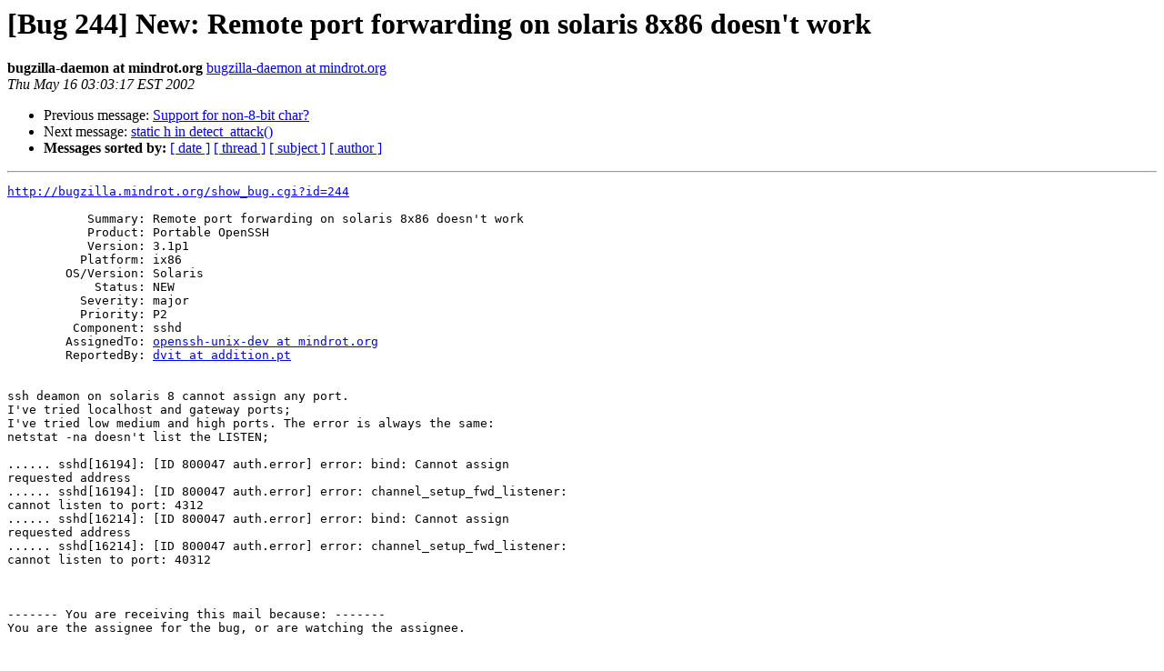

--- FILE ---
content_type: text/html
request_url: http://lists.mindrot.org/pipermail/openssh-unix-dev/2002-May/012855.html
body_size: 3629
content:
<!DOCTYPE HTML PUBLIC "-//W3C//DTD HTML 3.2//EN">
<HTML>
 <HEAD>
   <TITLE> [Bug 244] New: Remote port forwarding on solaris 8x86 doesn't work
   </TITLE>
   <LINK REL="Index" HREF="index.html" >
   <LINK REL="made" HREF="mailto:openssh-unix-dev%40mindrot.org?Subject=%5BBug%20244%5D%20New%3A%20Remote%20port%20forwarding%20on%20solaris%208x86%20doesn%27t%20work&In-Reply-To=">
   <META NAME="robots" CONTENT="index,nofollow">
   <META http-equiv="Content-Type" content="text/html; charset=us-ascii">
   <LINK REL="Previous"  HREF="012854.html">
   <LINK REL="Next"  HREF="012856.html">
 </HEAD>
 <BODY BGCOLOR="#ffffff">
   <H1>[Bug 244] New: Remote port forwarding on solaris 8x86 doesn't work</H1>
    <B>bugzilla-daemon at mindrot.org</B> 
    <A HREF="mailto:openssh-unix-dev%40mindrot.org?Subject=%5BBug%20244%5D%20New%3A%20Remote%20port%20forwarding%20on%20solaris%208x86%20doesn%27t%20work&In-Reply-To="
       TITLE="[Bug 244] New: Remote port forwarding on solaris 8x86 doesn't work">bugzilla-daemon at mindrot.org
       </A><BR>
    <I>Thu May 16 03:03:17 EST 2002</I>
    <P><UL>
        <LI>Previous message: <A HREF="012854.html">Support for non-8-bit char?
</A></li>
        <LI>Next message: <A HREF="012856.html">static h in detect_attack()
</A></li>
         <LI> <B>Messages sorted by:</B> 
              <a href="date.html#12855">[ date ]</a>
              <a href="thread.html#12855">[ thread ]</a>
              <a href="subject.html#12855">[ subject ]</a>
              <a href="author.html#12855">[ author ]</a>
         </LI>
       </UL>
    <HR>  
<!--beginarticle-->
<PRE><A HREF="http://bugzilla.mindrot.org/show_bug.cgi?id=244">http://bugzilla.mindrot.org/show_bug.cgi?id=244</A>

           Summary: Remote port forwarding on solaris 8x86 doesn't work
           Product: Portable OpenSSH
           Version: 3.1p1
          Platform: ix86
        OS/Version: Solaris
            Status: NEW
          Severity: major
          Priority: P2
         Component: sshd
        AssignedTo: <A HREF="http://lists.mindrot.org/mailman/listinfo/openssh-unix-dev">openssh-unix-dev at mindrot.org</A>
        ReportedBy: <A HREF="http://lists.mindrot.org/mailman/listinfo/openssh-unix-dev">dvit at addition.pt</A>


ssh deamon on solaris 8 cannot assign any port.
I've tried localhost and gateway ports;
I've tried low medium and high ports. The error is always the same:
netstat -na doesn't list the LISTEN;

...... sshd[16194]: [ID 800047 auth.error] error: bind: Cannot assign 
requested address
...... sshd[16194]: [ID 800047 auth.error] error: channel_setup_fwd_listener: 
cannot listen to port: 4312
...... sshd[16214]: [ID 800047 auth.error] error: bind: Cannot assign 
requested address
...... sshd[16214]: [ID 800047 auth.error] error: channel_setup_fwd_listener: 
cannot listen to port: 40312



------- You are receiving this mail because: -------
You are the assignee for the bug, or are watching the assignee.

</PRE>

<!--endarticle-->
    <HR>
    <P><UL>
        <!--threads-->
	<LI>Previous message: <A HREF="012854.html">Support for non-8-bit char?
</A></li>
	<LI>Next message: <A HREF="012856.html">static h in detect_attack()
</A></li>
         <LI> <B>Messages sorted by:</B> 
              <a href="date.html#12855">[ date ]</a>
              <a href="thread.html#12855">[ thread ]</a>
              <a href="subject.html#12855">[ subject ]</a>
              <a href="author.html#12855">[ author ]</a>
         </LI>
       </UL>

<hr>
<a href="http://lists.mindrot.org/mailman/listinfo/openssh-unix-dev">More information about the openssh-unix-dev
mailing list</a><br>
</body></html>
